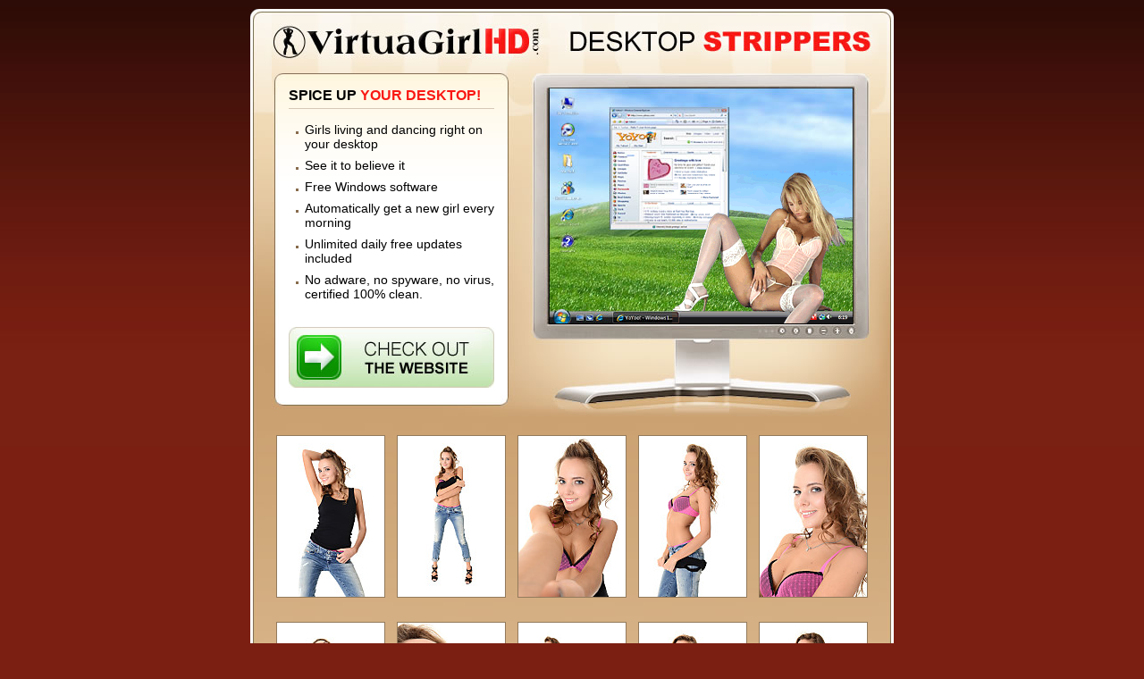

--- FILE ---
content_type: text/html; charset=UTF-8
request_url: http://gallery.virtuagirlhd.com/index01.php?dir=e0223&ids=0
body_size: 1829
content:
<!DOCTYPE html PUBLIC "-//W3C//DTD XHTML 1.0 Transitional//EN" "http://www.w3.org/TR/xhtml1/DTD/xhtml1-transitional.dtd">
<html xmlns="http://www.w3.org/1999/xhtml">
<head>
<meta http-equiv="Content-Type" content="text/html; charset=iso-8859-1" />
<title>VirtuaGirlHD</title>
<style type="text/css">
<!--
body {
	background-color:#7B1F12;
	margin:10px 0px 10px 0px;
	padding:0px;
	font-family:Arial, Helvetica, sans-serif;
	font-size:12px;
	background-image:url('data/index01/body_bg.jpg');
	background-position:top;
	background-repeat:repeat-x;

}
#content {
	position:relative;
	margin:0px auto 0px auto;
	background-color:#F1DDC2;
	width:720px;
	height:1161px;
	background-image:url('data/index01/content_bg.jpg');
}
.none {
	display:none;
}
.txt {
	position:absolute;
	left:27px;
	top:1104px;
	width:666px;
	height:38px;
	background-image:url('data/index01/txt.gif');
}
#photoContent {
	position:absolute;
	top:465px;
	width:100%;
	text-align:center;
}
.photo {
	margin:12px 5px 12px 5px;
	border:1px solid #937A5C;
}
-->
</style>
</head>

<body>
<div id="content">
  <div style="position:absolute;left:28px;top:73px;width:230px;height:340px;padding:15px;">
	<b><span style="font-size:16px;font-weight:bold;color:#000000;text-transform:uppercase;">Spice up <span style="color:#F91813;">your desktop!</span></span></b>
	<div style="position:relative;clear:both;height:0px;width:100%;border-top:1px solid #D5C8B7;margin:5px 0px 15px 0px;"></div>
	<ul style="padding:0px 0px 0px 18px;margin:0px 0px 15px 0px;list-style-image:url('data/index01/bullet_bg.gif');font-size:14px;">
	  <li style="margin-bottom:8px;">Girls living and dancing right on your desktop</li>
	  <li style="margin-bottom:8px;">See it to believe it<!--Got to be seen to be believed!--></li>
	  <li style="margin-bottom:8px;">Free Windows software</li>
	  <li style="margin-bottom:8px;">Automatically get a new girl every morning</li>
	  <li style="margin-bottom:8px;">Unlimited daily free updates included</li>
	  <li style="margin-bottom:8px;">No adware, no spyware, no virus, certified 100% clean.<!--No adware, no spyware, no virus, certified 100% clean by Softpedia �--></li>
	</ul>
	<br />
	<a href="http://clicks.toteme.com/?s=12024&p=21&pp=1&track=30026&g=3118" target="_self"><img src="data/index01/bt_check_out_website.jpg" width="230" height="68" border="0" alt="Check it out" title="Check it out" /></a>
  </div>
  <img src="data/index01/anim.gif" width="202" height="171" border="0" alt="" title="" style="position:absolute;top:181px;left:472px;" />
  <div id="photoContent">
	<a href="e0223/full/VGI1077P030005.jpg" target="_self"><img src="e0223/tn/VGI1077P030005.jpg" width="120" height="180" border="0" class="photo" /></a> 
<a href="e0223/full/VGI1077P030017.jpg" target="_self"><img src="e0223/tn/VGI1077P030017.jpg" width="120" height="180" border="0" class="photo" /></a> 
<a href="e0223/full/VGI1077P030020.jpg" target="_self"><img src="e0223/tn/VGI1077P030020.jpg" width="120" height="180" border="0" class="photo" /></a> 
<a href="e0223/full/VGI1077P030025.jpg" target="_self"><img src="e0223/tn/VGI1077P030025.jpg" width="120" height="180" border="0" class="photo" /></a> 
<a href="e0223/full/VGI1077P030028.jpg" target="_self"><img src="e0223/tn/VGI1077P030028.jpg" width="120" height="180" border="0" class="photo" /></a> 
<a href="e0223/full/VGI1077P030038.jpg" target="_self"><img src="e0223/tn/VGI1077P030038.jpg" width="120" height="180" border="0" class="photo" /></a> 
<a href="e0223/full/VGI1077P030040.jpg" target="_self"><img src="e0223/tn/VGI1077P030040.jpg" width="120" height="180" border="0" class="photo" /></a> 
<a href="e0223/full/VGI1077P030053.jpg" target="_self"><img src="e0223/tn/VGI1077P030053.jpg" width="120" height="180" border="0" class="photo" /></a> 
<a href="e0223/full/VGI1077P030058.jpg" target="_self"><img src="e0223/tn/VGI1077P030058.jpg" width="120" height="180" border="0" class="photo" /></a> 
<a href="e0223/full/VGI1077P030069.jpg" target="_self"><img src="e0223/tn/VGI1077P030069.jpg" width="120" height="180" border="0" class="photo" /></a> 
<a href="e0223/full/VGI1077P030074.jpg" target="_self"><img src="e0223/tn/VGI1077P030074.jpg" width="120" height="180" border="0" class="photo" /></a> 
<a href="e0223/full/VGI1077P030090.jpg" target="_self"><img src="e0223/tn/VGI1077P030090.jpg" width="120" height="180" border="0" class="photo" /></a> 
<a href="e0223/full/VGI1077P030094.jpg" target="_self"><img src="e0223/tn/VGI1077P030094.jpg" width="120" height="180" border="0" class="photo" /></a> 
<a href="e0223/full/VGI1077P030102.jpg" target="_self"><img src="e0223/tn/VGI1077P030102.jpg" width="120" height="180" border="0" class="photo" /></a> 
<a href="e0223/full/VGI1077P030109.jpg" target="_self"><img src="e0223/tn/VGI1077P030109.jpg" width="120" height="180" border="0" class="photo" /></a> 
  </div> 
  <a href="http://clicks.toteme.com/?s=12024&p=21&pp=1&track=30026&g=3118" target="_self" class="txt" title="Stop watching pictures and get Katya Clover stripping on your desktop!"><span class="none">Stop watching pictures and get Katya Clover stripping on your desktop!</span></a>
</div>

<div style="position:relative;margin:10px auto 0px auto;width:720px;font-size:12px;text-align:center;">
<a href="http://www.virtuagirlhd.com/2257.php" style="color:#A17C52;" target="_blank">18 U.S.C. 2257 Record-Keeping Requirements Compliance Statement</a>
</div>
<div style="position:relative;margin:10px auto 0px auto;width:720px;font-size:10px;text-align:center;">
VirtuaGirl HD features sexy girls living and dancing right on your desktop. It's a free windows sexy software that brings a new stripper every morning to your desktop. If you like hot babes, screenmates, stripteases, enjoy sexy screensavers, sexy wallpapers, this is going to 
make your day. And it's FREE!
</div>

</body>
</html>
